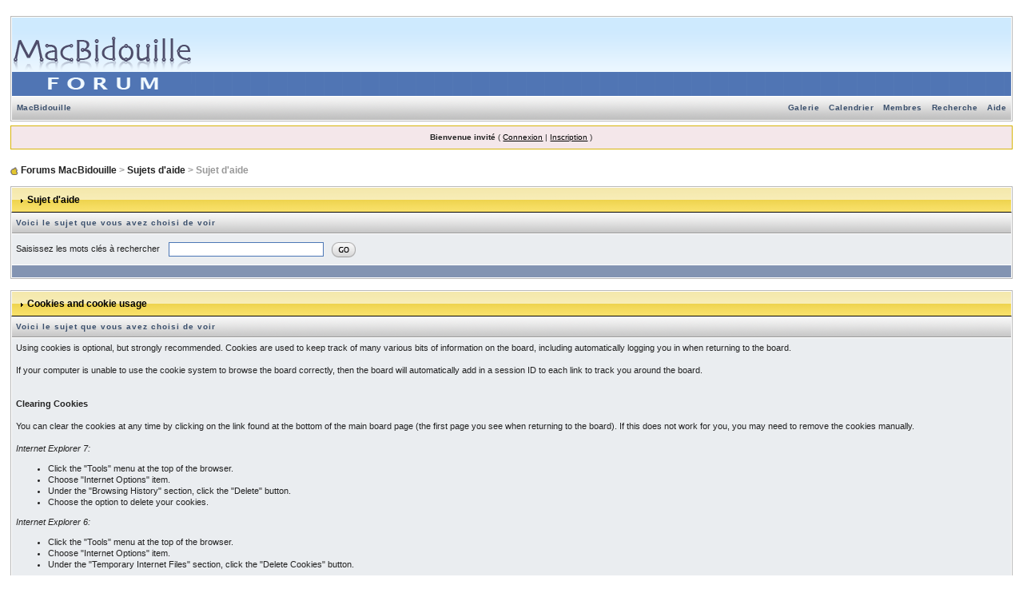

--- FILE ---
content_type: text/html; charset=utf-8
request_url: https://www.google.com/recaptcha/api2/aframe
body_size: 247
content:
<!DOCTYPE HTML><html><head><meta http-equiv="content-type" content="text/html; charset=UTF-8"></head><body><script nonce="tuA15cmCrVrzQORdw5N4pA">/** Anti-fraud and anti-abuse applications only. See google.com/recaptcha */ try{var clients={'sodar':'https://pagead2.googlesyndication.com/pagead/sodar?'};window.addEventListener("message",function(a){try{if(a.source===window.parent){var b=JSON.parse(a.data);var c=clients[b['id']];if(c){var d=document.createElement('img');d.src=c+b['params']+'&rc='+(localStorage.getItem("rc::a")?sessionStorage.getItem("rc::b"):"");window.document.body.appendChild(d);sessionStorage.setItem("rc::e",parseInt(sessionStorage.getItem("rc::e")||0)+1);localStorage.setItem("rc::h",'1769576236207');}}}catch(b){}});window.parent.postMessage("_grecaptcha_ready", "*");}catch(b){}</script></body></html>